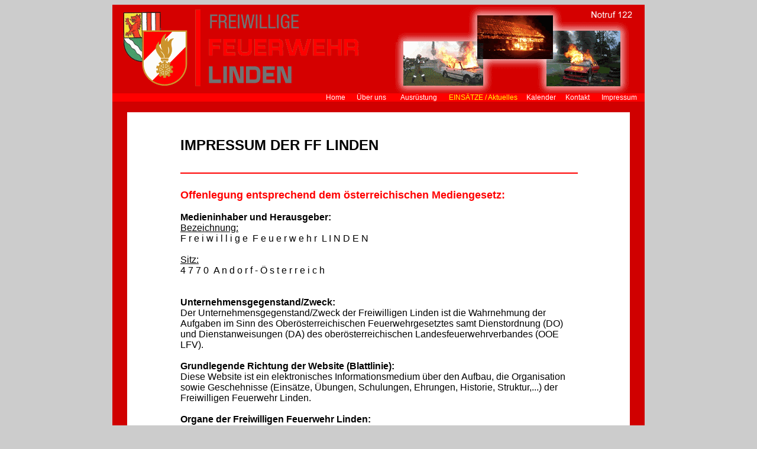

--- FILE ---
content_type: text/html
request_url: http://www.feuerwehr-linden.at/Impressum.htm
body_size: 12245
content:
<!DOCTYPE HTML PUBLIC "-//W3C//DTD HTML 4.01 Transitional//EN"
"http://www.w3.org/TR/html4/loose.dtd">
<html>
<head>
<meta http-equiv="Content-Type" content="text/html; charset=iso-8859-1">
<title>Freiwillige Feuerwehr Linden</title>
<style type="text/css">
<!--
body {
	background-color: #CCCCCC;
	top: auto;
	vertical-align: top;
}

-->
</style>
<link href="stile.css" rel="stylesheet" type="text/css">
<style type="text/css">
<!--
.Stil19 {
	color: #FF0000;
	font-weight: bold;
	font-size: 18px;
	font-family: Arial, Helvetica, sans-serif;
}
.Stil21 {
	font-size: 18px;
	color: #FF0000;
}
.link {
}
.Stil24 {font-family: Arial, Helvetica, sans-serif}
.Stil26 {font-size: standard}
.Stil27 {
	color: #FF0000;
	font-weight: bold;
}
unterstrichen {
	font-size: 14px;
	font-style: normal;
	font-weight: normal;
	color: #000000;
	text-decoration: underline;
}
.Stil28unter {
	color: #000000;
	font-weight: bold;
	text-decoration: underline;
}
.Stil29 {text-decoration: underline; color: #000000;}
.Stil30 {color: #FFFFFF}
-->
</style>
</head>

<body>
<table width="100%" height="100%"  border="0" align="center" cellpadding="0" cellspacing="0">
  <tr>
    <td align="center" valign="middle"><table width="900" border="0" align="center" cellpadding="0" bgcolor="#FF0000"cellspacing="0">
      <tr>
        <td><img src="Bilder/Logo2.gif" width="900" height="150"></td>
      </tr>
      <tr>
        <td><table width="550" border="0" align="right" cellpadding="0" cellspacing="0" bgcolor="#FF0000" bordercolor="#000000">
              <tr> 
                <td width="55"><div align="center"><font face="Arial, Helvetica, sans-serif"><a href="index.htm" target="_parent" class="Stil7">Home</a></font></div></td>
                <td width="66"><div align="center"><font face="Arial, Helvetica, sans-serif"><a href="Mannschaft.htm" target="_parent" class="Stil7">&Uuml;ber 
                    uns </a></font></div></td>
                <td width="93"><div align="center"><font face="Arial, Helvetica, sans-serif"><a href="KFL-A.htm" target="_parent" class="Stil7">Ausr&uuml;stung</a></font></div></td>
                <td width="125"><div align="center"><font face="Arial, Helvetica, sans-serif"><a href="http://fflinden.blogspot.com/" target="_blank" class="extra Stil19">EINS&Auml;TZE 
                    / Aktuelles</a></font></div></td>
                <td width="71"><div align="center"><font face="Arial, Helvetica, sans-serif"><a href="Kalender.htm" target="_parent" class="Stil7">Kalender</a></font></div></td>
                <td width="53"><div align="center"><font face="Arial, Helvetica, sans-serif"><a href="Kontakt.htm" target="_parent" class="Stil7">Kontakt</a></font></div></td>
                <td width="87"><div align="center"><font face="Arial, Helvetica, sans-serif"><a href="Impressum.htm" target="_parent" class="Stil7">Impressum</a></font></div></td>
              </tr>
            </table></td>
      </tr>
    </table>
      <table width="900" border="0" align="center" cellpadding="0" cellspacing="0">
        <tr>
          <td colspan="2" bgcolor="#D00000">&nbsp;</td>
        </tr>
        <tr>
          <td colspan="2" bgcolor="#D00000"><div align="center">
            <table width="850" border="0" cellspacing="0" cellpadding="0">
              <tr>
                <td bgcolor="#FFFFFF"><div align="center">
                  <table width="670" border="0" cellspacing="0" cellpadding="0">
                    <tr>
                      <td width="670" height="153"><table width="670" border="0" cellspacing="0" cellpadding="0">
                        <tr>
                          <td>&nbsp;</td>
                        </tr>
                        <tr>
                          <td><p align="left" class="Stil10">Impressum der ff Linden </p>
                            </td>
                        </tr>
                        <tr>
                          <td><hr align="left" width="100%" size="2" color="#FF0000"></td>
                        </tr>
                      </table>                      
                            <p align="left" class="Stil19"> <font face="Arial, Helvetica, sans-serif">Offenlegung&nbsp;entsprechend 
                              dem&nbsp;&ouml;sterreichischen Mediengesetz:</font></p>
                            <p align="left" class="Stil17 Stil24"><font face="Arial, Helvetica, sans-serif"><strong> 
                              Medieninhaber und Herausgeber:<br>
                              </strong> <span class="Stil29">Bezeichnung:</span><br>
                              F r e i w i l l i g e&nbsp; F e u e r w e h r&nbsp; 
                              L I N D E N <br>
                              <br>
                              <span class="Stil29">Sitz:</span><br>
                              4 7 7 0 <span class="Stil30">i</span>A n d o r f 
                              - &Ouml; s t e r r e i c h<br>
                              <br>
                              <br>
                              <strong> Unternehmensgegenstand/Zweck:</strong><br>
                              Der Unternehmensgegenstand/Zweck der Freiwilligen 
                              Linden ist die Wahrnehmung der Aufgaben im Sinn 
                              des Ober&ouml;sterreichischen Feuerwehrgesetztes 
                              samt Dienstordnung (DO) und Dienstanweisungen (DA) 
                              des ober&ouml;sterreichischen Landesfeuerwehrverbandes 
                              (OOE LFV).<br>
                              <br>
                              <strong> Grundlegende Richtung der Website (Blattlinie):<br>
                              </strong> Diese Website ist ein elektronisches Informationsmedium 
                              &uuml;ber den Aufbau, die Organisation sowie Geschehnisse 
                              (Eins&auml;tze, &Uuml;bungen, Schulungen, Ehrungen, 
                              Historie, Struktur,...) der Freiwilligen Feuerwehr 
                              Linden.<br>
                              <br>
                              <span class="Stil26"><strong>Organe der Freiwilligen 
                              Feuerwehr Linden:</strong><br>
                              <span class="Stil27">Feuerwehrkommandant:</span><br>
                              Manuel Gro&szlig;p&ouml;tzl, Hauptbrandinspektor<br>
                              Weireth 3, 4755 Zell/Pram<br>
                              Mobil: +43 (0) 699 / 126 36 200</span><strong><br>
                              <a href="Kontakt.htm" target="_self" class="extra1 Stil26"><strong> 
                              &lt; Kontakt &gt; </strong></a></strong></font></p>
                        <hr align="left" width="100%" size="2" color="#FF0000">
                        <p align="left" class="Stil17 Stil24"><strong><span class="Stil21"><font face="Arial, Helvetica, sans-serif">Weitere 
                              Informationen:</font></span><font face="Arial, Helvetica, sans-serif"><br>
                              <br>
                              Externe Verweise und Links:</font></strong><font face="Arial, Helvetica, sans-serif"><br>
                              Wir haben auf unseren Seiten Links zu Seiten im 
                              Internet gelegt, deren Inhalt und Aktualisierung 
                              nicht dem Einflussbereich der Feuerwehr Linden unterliegt, 
                              d.h. es kann ein&nbsp;wesentlicher Unterschied zwischen 
                              unseren Ansichten und den Ansichten dieser Links 
                              bestehen.<br>
                              <strong><br>
                              F&uuml;r all diese Links gilt: </strong><br>
                              &quot;Die Feuerwehr Linden hat keinen Einfluss auf 
                              Gestaltung und Inhalte fremder Internetseiten. Sie 
                              distanziert sich daher von allen fremden Inhalten, 
                              auch wenn von Webseiten der Feuerwehr Linden auf 
                              diese externen Seiten ein Link gesetzt wurde.&quot;<br>
                              Diese Erkl&auml;rung gilt f&uuml;r alle auf unserer 
                              Website angezeigten Links und f&uuml;r alle Inhalte 
                              der Seiten, zu denen die bei uns angemeldeten Banner 
                              und Links f&uuml;hren. </font></p>
                            <p align="left" class="Stil17 Stil24"><font face="Arial, Helvetica, sans-serif"><strong> 
                              Datenschutz:</strong><br>
                              Personenbezogene Daten werden ausdr&uuml;cklich 
                              nur mit Ihrem Wissen und Ihrer Einwilligung erhoben. 
                              Auf Antrag erhalten Sie unentgeltlich Auskunft zu 
                              den &uuml;ber Sie gespeicherten personenbezogenen 
                              Daten. Eine L&ouml;schung wird auf Wunsch sofort 
                              vorgenommen. Wenden Sie sich hierzu bitte an die 
                              Feuerwehr Linden. <a href="Kontakt.htm" target="_self" class="extra1"><strong> 
                              &lt; Kontakt &gt; </strong></a></font></p>
                            <p align="left" class="Stil17 Stil24"><font face="Arial, Helvetica, sans-serif"><strong> 
                              Rechtswirksamkeit:</strong><br>
                              Dieses&nbsp;Impressum ist Teil des Internetangebots 
                              der Feuerwehr Linden. Sofern einzelne Formulierungen 
                              oder Teile dieses Textes der geltenden Rechtslage 
                              nicht mehr oder nicht mehr vollst&auml;ndig entsprechen, 
                              bleiben die &uuml;brigen Teile dieser Erkl&auml;rung 
                              davon unber&uuml;hrt. </font></p>
                            <p align="left" class="Stil17 Stil24"><font face="Arial, Helvetica, sans-serif"><strong> 
                              Keine Haftung:</strong><br>
                              Die Inhalte dieser Website wurden sorgf&auml;ltig 
                              und nach bestem Wissen erstellt. Aber f&uuml;r die 
                              hier dargebotenen Informationen wird kein Anspruch 
                              auf Vollst&auml;ndigkeit, Aktualit&auml;t, Qualit&auml;t 
                              und Richtigkeit erhoben. Es kann keine Verantwortung 
                              f&uuml;r Sch&auml;den &uuml;bernommen werden, die 
                              durch das Vertrauen auf Inhalte dieser Website oder 
                              anderen Gebrauch entstehen. </font></p>
                            <p align="left" class="Stil17 Stil24"><font face="Arial, Helvetica, sans-serif"><strong> 
                              Schutzrechtsverletzung:</strong><br>
                              Falls Sie vermuten, dass von dieser Website aus 
                              die Schutzrechte verletzt werden, teilen Sie uns 
                              das bitte umgehend per elektronischer Post an <span class="extra1"><strong><a href="Kontakt.htm" target="_self" class="extra1">&lt; 
                              Kontakt &gt; </a></strong></span>mit, damit z&uuml;gig 
                              Abhilfe geschaffen werden kann </font></p>
                            <p align="left" class="Stil17">&nbsp;</p></td>
                    </tr>
                  </table>
                  </div></td>
              </tr>
            </table>
          </div>            </td>
        </tr>
        <tr>
          <td width="400" bgcolor="#D00000"><div align="center" class="Stil6">a</div></td>
          <td width="400" bgcolor="#D00000"><div align="center">
            <p class="Stil5">&nbsp;</p>
            </div></td>
        </tr>
    </table></td>
  </tr>
</table>
</body>
</html>


--- FILE ---
content_type: text/css
request_url: http://www.feuerwehr-linden.at/stile.css
body_size: 2702
content:
/* CSS Document */

a:link {
	text-decoration: none;
	font-size: 12px;
	font-style: normal;
	font-weight: normal;
	font-variant: normal;
	color: #FFFFFF;
}
a:visited {
	text-decoration: none;
	font-size: 12px;
	font-style: normal;
	line-height: normal;
	font-weight: normal;
	font-variant: normal;
	color: #FFFFFF;
}
a:hover {
	text-decoration: none;
	font-size: 12px;
	font-style: normal;
	font-weight: normal;
	font-variant: normal;
	color: #FFFF00;
}
a:active {
	text-decoration: none;
	font-size: 12px;
	font-style: normal;
	line-height: normal;
	font-weight: normal;
	font-variant: normal;
	color: #FFFF00;
}
.Stil6 {
	font-size: 18px;
	color: #d00000;
}
.Stil7 {
	font-family: Arial, Helvetica, sans-serif;
	font-size: 12px;
	color: #FFFFFF;
	text-decoration: none;
}
a.extra:link {
	font-size: 12px;
	font-style: normal;
	line-height: normal;
	font-weight: normal;
	color: #FFFF00;
	font-variant: normal;
}
.Stil9 {color: #FFFF00}
a.extra:visited {
	font-size: 12px;
	font-style: normal;
	font-weight: normal;
	font-variant: normal;
	color: #FFFF00;
}
a.extra:hover {
	font-size: 12px;
	font-style: normal;
	font-weight: normal;
	color: #FFFF00;
	text-decoration: underline;
	font-variant: normal;
}
a.extra:active {
	font-size: 12px;
	font-style: normal;
	font-weight: normal;
	color: #FFFF00;
	font-variant: normal;
}

.Stil10 {font-size: 24px; font-family: Arial, Helvetica, sans-serif; font-weight: bold; text-transform: uppercase; font-style: normal; color: #000000; background-color: #FFFFFF; }
.Stil17 {color: #000000}
.Stil18 {font-size: 36px}a.extra1:link {
	font-size: 14px;
	font-style: normal;
	line-height: normal;
	font-weight: bold;
	color: #FF0000;
	font-variant: normal;
	font-family: Arial, Helvetica, sans-serif;
}
a1:link {

	text-decoration: underline;
	font-size: 14px;
	font-style: normal;
	font-weight: normal;
	font-variant: normal;
	color: #FFFFFF;
}
a.extra1:visited {
	font-size: 14px;
	font-style: normal;
	font-weight: bold;
	font-variant: normal;
	color: #FF0000;
	font-family: Arial, Helvetica, sans-serif;
}
a.extra1:hover {
	font-size: 14px;
	font-style: normal;
	font-weight: bold;
	color: #FF0000;
	text-decoration: underline;
	font-variant: normal;
	font-family: Arial, Helvetica, sans-serif;
}
a.extra1:active {
	font-size: 14px;
	font-style: normal;
	font-weight: bold;
	color: #FF0000;
	font-variant: normal;
	font-family: Arial, Helvetica, sans-serif;
}
unterstrichen {
	font-family: Arial, Helvetica, sans-serif;
	font-size: 14px;
	font-style: normal;
	font-weight: normal;
	color: #000000;
	text-decoration: underline;
}
